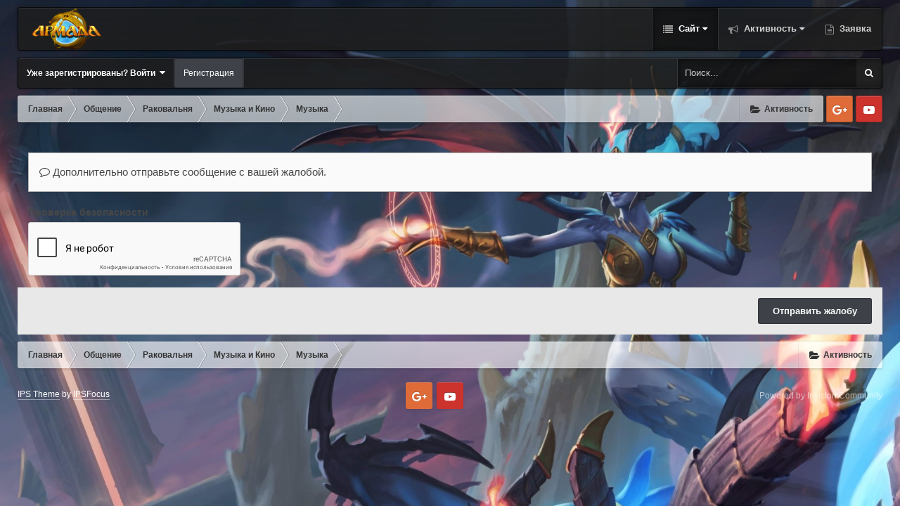

--- FILE ---
content_type: text/html;charset=UTF-8
request_url: https://aguild.su/index.php?app=forums&module=forums&controller=topic&id=347&do=reportComment&comment=511
body_size: 11115
content:
<!DOCTYPE html>
<html id='ipsfocus' lang="ru-RU" dir="ltr" class='focus-g2 focus-guest focus-guest-alert focus-wallpaper focus-post-bar focus-post-row'>
	<head>
		<title>Музыка - Музыка и Кино - Армада</title>
		<script>
  (function(i,s,o,g,r,a,m){i['GoogleAnalyticsObject']=r;i[r]=i[r]||function(){
  (i[r].q=i[r].q||[]).push(arguments)},i[r].l=1*new Date();a=s.createElement(o),
  m=s.getElementsByTagName(o)[0];a.async=1;a.src=g;m.parentNode.insertBefore(a,m)
  })(window,document,'script','//www.google-analytics.com/analytics.js','ga');

  ga('create', 'UA-46297687-2', 'auto');
  ga('send', 'pageview');

</script>
		<!--[if lt IE 9]>
			<link rel="stylesheet" type="text/css" href="https://aguild.su/uploads/css_built_14/5e61784858ad3c11f00b5706d12afe52_ie8.css.b8615e1dfc10f326e98c8d6215eef7e7.css">
		    <script src="//aguild.su/applications/core/interface/html5shiv/html5shiv.js"></script>
		<![endif]-->
		
<meta charset="utf-8">

	<meta name="viewport" content="width=device-width, initial-scale=1">



	<meta name="twitter:card" content="summary" />



	
		
			
				<meta name="robots" content="noindex">
			
		
	

	
		
			
				<meta property="og:site_name" content="Армада">
			
		
	

	
		
			
				<meta property="og:locale" content="ru_RU">
			
		
	

<meta name="theme-color" content="#1e1e1e">



		




	<link rel='stylesheet' href='https://aguild.su/uploads/css_built_14/341e4a57816af3ba440d891ca87450ff_framework.css.c05090d3b0da44650eeb494f8cc5a944.css?v=4e52a1ea3c' media='all'>

	<link rel='stylesheet' href='https://aguild.su/uploads/css_built_14/05e81b71abe4f22d6eb8d1a929494829_responsive.css.e1766c5a748b2e945fa887c49ac1765d.css?v=4e52a1ea3c' media='all'>

	<link rel='stylesheet' href='https://aguild.su/uploads/css_built_14/20446cf2d164adcc029377cb04d43d17_flags.css.146f0c434ac53d7ba55d2b0e957d11ea.css?v=4e52a1ea3c' media='all'>

	<link rel='stylesheet' href='https://aguild.su/uploads/css_built_14/90eb5adf50a8c640f633d47fd7eb1778_core.css.b79c12f4756ebd4cdb28b408c4c37062.css?v=4e52a1ea3c' media='all'>

	<link rel='stylesheet' href='https://aguild.su/uploads/css_built_14/5a0da001ccc2200dc5625c3f3934497d_core_responsive.css.23d3bbc8bedfdde73b5b29b4ae77209c.css?v=4e52a1ea3c' media='all'>

	<link rel='stylesheet' href='https://aguild.su/uploads/css_built_14/62e269ced0fdab7e30e026f1d30ae516_forums.css.37646ba9c9083e683e9263d721df3c09.css?v=4e52a1ea3c' media='all'>

	<link rel='stylesheet' href='https://aguild.su/uploads/css_built_14/76e62c573090645fb99a15a363d8620e_forums_responsive.css.0ea7b711f1db585380c53a1c2e5505a9.css?v=4e52a1ea3c' media='all'>




<link rel='stylesheet' href='https://aguild.su/uploads/css_built_14/258adbb6e4f3e83cd3b355f84e3fa002_custom.css.ef67f85119fc037e4c3c7ab5f0185cc8.css?v=4e52a1ea3c' media='all'>



		
<script>
var focushtml = document.getElementById('ipsfocus');
function addClass(el, className) { if (el.classList) el.classList.add(className); else if (!hasClass(el, className)) el.className += ' ' + className; }
function getCookie(name) { var v = document.cookie.match('(^|;) ?' + name + '=([^;]*)(;|$)'); return v ? v[2] : null; }
function setCookie(name, value, days) { var d = new Date; d.setTime(d.getTime() + 24*60*60*1000*days); document.cookie = name + "=" + value + ";path=/;expires=" + d.toGMTString(); }
function deleteCookie(name) { setCookie(name, '', -1); }



</script>
		

	<script type='text/javascript'>
		var ipsDebug = false;		
	
		var CKEDITOR_BASEPATH = '//aguild.su/applications/core/interface/ckeditor/ckeditor/';
	
		var ipsSettings = {
			
			
			cookie_path: "/",
			
			cookie_prefix: "ips4_",
			
			
			cookie_ssl: true,
			
			upload_imgURL: "",
			message_imgURL: "",
			notification_imgURL: "",
			baseURL: "//aguild.su/",
			jsURL: "//aguild.su/applications/core/interface/js/js.php",
			csrfKey: "93892d2d6c59f81005ca025c1588b69d",
			antiCache: "4e52a1ea3c",
			disableNotificationSounds: false,
			useCompiledFiles: true,
			links_external: true,
			memberID: 0,
			analyticsProvider: "ga",
			viewProfiles: true,
			mapProvider: 'none',
			mapApiKey: '',
			
		};
	</script>





<script type='text/javascript' src='https://aguild.su/uploads/javascript_global/root_library.js.4558c22c78dd8b6c33de50d0c2940c2c.js?v=4e52a1ea3c' data-ips></script>


<script type='text/javascript' src='https://aguild.su/uploads/javascript_global/root_js_lang_2.js.63afd0075db2e26a2a50cf9883caca36.js?v=4e52a1ea3c' data-ips></script>


<script type='text/javascript' src='https://aguild.su/uploads/javascript_global/root_framework.js.d771241a358bc1c568e1f36ae27962c2.js?v=4e52a1ea3c' data-ips></script>


<script type='text/javascript' src='https://aguild.su/uploads/javascript_core/global_global_core.js.fcafbf09c7452650ad2d77e87727fb01.js?v=4e52a1ea3c' data-ips></script>


<script type='text/javascript' src='https://aguild.su/uploads/javascript_global/root_front.js.4e2494fb7291d742c2572450417271e7.js?v=4e52a1ea3c' data-ips></script>


<script type='text/javascript' src='https://aguild.su/uploads/javascript_forums/front_front_topic.js.222229315c97558b5191881ae427899d.js?v=4e52a1ea3c' data-ips></script>


<script type='text/javascript' src='https://aguild.su/uploads/javascript_core/front_front_core.js.32de4e17c58f9c6623eeb62c0e252926.js?v=4e52a1ea3c' data-ips></script>


<script type='text/javascript' src='//aguild.su/applications/core/interface/ckeditor/ckeditor/ckeditor.js?v=4e52a1ea3c' data-ips></script>


<script type='text/javascript' src='//aguild.su/applications/core/interface/plupload/plupload.full.min.js?v=4e52a1ea3c' data-ips></script>


<script type='text/javascript' src='https://aguild.su/uploads/javascript_global/root_map.js.5202d9bf587c7836d41e3082d6aa9dc4.js?v=4e52a1ea3c' data-ips></script>



	<script type='text/javascript'>
		
			ips.setSetting( 'date_format', jQuery.parseJSON('"mm\/dd\/yy"') );
		
			ips.setSetting( 'date_first_day', jQuery.parseJSON('0') );
		
			ips.setSetting( 'remote_image_proxy', jQuery.parseJSON('0') );
		
			ips.setSetting( 'ipb_url_filter_option', jQuery.parseJSON('"none"') );
		
			ips.setSetting( 'url_filter_any_action', jQuery.parseJSON('"allow"') );
		
			ips.setSetting( 'bypass_profanity', jQuery.parseJSON('0') );
		
			ips.setSetting( 'emoji_style', jQuery.parseJSON('"native"') );
		
			ips.setSetting( 'emoji_shortcodes', jQuery.parseJSON('"1"') );
		
			ips.setSetting( 'emoji_ascii', jQuery.parseJSON('"1"') );
		
			ips.setSetting( 'emoji_cache', jQuery.parseJSON('"1"') );
		
		
	</script>



<script type='application/ld+json'>
{
    "@context": "http://www.schema.org",
    "@type": "WebSite",
    "name": "\u0410\u0440\u043c\u0430\u0434\u0430",
    "url": "https://aguild.su/",
    "potentialAction": {
        "type": "SearchAction",
        "query-input": "required name=query",
        "target": "https://aguild.su/index.php?app=core\u0026module=search\u0026controller=search\u0026q={query}"
    },
    "inLanguage": [
        {
            "@type": "Language",
            "name": "\u0420\u0443\u0441\u0441\u043a\u0438\u0439 (RU)",
            "alternateName": "ru-RU"
        }
    ]
}	
</script>

<script type='application/ld+json'>
{
    "@context": "http://www.schema.org",
    "@type": "Organization",
    "name": "\u0410\u0440\u043c\u0430\u0434\u0430",
    "url": "https://aguild.su/",
    "logo": "https://aguild.su/uploads/monthly_2018_04/site_logo_armada_135.png.7633a97b01c3ef881aaab6954d9e8599.png",
    "sameAs": [
        "https://www.youtube.com/c/AguildSuOfficial"
    ],
    "address": {
        "@type": "PostalAddress",
        "streetAddress": "",
        "addressLocality": null,
        "addressRegion": null,
        "postalCode": null,
        "addressCountry": null
    }
}	
</script>

<script type='application/ld+json'>
{
    "@context": "http://schema.org",
    "@type": "BreadcrumbList",
    "itemListElement": [
        {
            "@type": "ListItem",
            "position": 1,
            "item": {
                "@id": "https://aguild.su/index.php?app=forums\u0026module=forums\u0026controller=forums\u0026id=6",
                "name": "Общение"
            }
        },
        {
            "@type": "ListItem",
            "position": 2,
            "item": {
                "@id": "https://aguild.su/index.php?app=forums\u0026module=forums\u0026controller=forums\u0026id=11",
                "name": "Раковальня"
            }
        },
        {
            "@type": "ListItem",
            "position": 3,
            "item": {
                "@id": "https://aguild.su/index.php?app=forums\u0026module=forums\u0026controller=forums\u0026id=105",
                "name": "Музыка и Кино"
            }
        },
        {
            "@type": "ListItem",
            "position": 4,
            "item": {
                "@id": "https://aguild.su/index.php?app=forums\u0026module=forums\u0026controller=topic\u0026id=347",
                "name": "\u041c\u0443\u0437\u044b\u043a\u0430"
            }
        }
    ]
}	
</script>


		
		
		
<script type='text/javascript'>$(document).ready(function(){
  
function debounce(func, wait, immediate) { var timeout; return function() { var context = this, args = arguments; var later = function() { timeout = null; if (!immediate) func.apply(context, args); }; var callNow = immediate && !timeout; clearTimeout(timeout); timeout = setTimeout(later, wait); if (callNow) func.apply(context, args); }; };

/* Desktop = 30, Tablet = 20, Mobile = 10 */
var detectDevice = function(){ var grabPageWidth = $('body').css('min-width'); return parseFloat(grabPageWidth, 10); }
detectDevice();

// Relocate search bar
var relocateSearch = function(){ if (detectDevice() > 25){ $("#elSearch").prependTo(".ipsfocus-search"); } else { $("#elSearch").prependTo(".mobile-search"); } }
relocateSearch();

var resizeWindow = function(){ var wClasses = "wDesktop wTablet wMobile"; if(detectDevice() === 30){ $("html").removeClass(wClasses).addClass("wDesktop"); } else if(detectDevice() === 20){ $("html").removeClass(wClasses).addClass("wTablet"); } else { $("html").removeClass(wClasses).addClass("wMobile"); }}
resizeWindow();

// Bug fix: The resize event is triggered when tablets and mobiles are scrolled, breaking the search bar in Android and Chrome
var cachedDevice = detectDevice();

// Run width functions after 500ms pause
$(window).resize(debounce(function(){ var newDevice = detectDevice(); if(newDevice !== cachedDevice){
	resizeWindow();
	relocateSearch();
	cachedDevice = newDevice;
}}, 500));


/* Navigation */            
function ipsfocusNavigation() {
	
	var navwidth = 0;
	var morewidth = $('.ipsNavBar_primary .focus-nav-more').outerWidth(true);
	$('.ipsNavBar_primary > ul > li:not(.focus-nav-more)').each(function() {
		navwidth += $(this).outerWidth( true ) + 2;
	});
	var availablespace = $('.ipsNavBar_primary').outerWidth(true) - morewidth;
	if (availablespace > 0 && navwidth > availablespace) {
		var lastItem = $('.ipsNavBar_primary > ul > li:not(.focus-nav-more)').last();
		lastItem.attr('data-width', lastItem.outerWidth(true));
		lastItem.prependTo($('.ipsNavBar_primary .focus-nav-more > ul'));
		ipsfocusNavigation();
	} else {
		var firstMoreElement = $('.ipsNavBar_primary li.focus-nav-more li').first();
		if (navwidth + firstMoreElement.data('width') < availablespace) {
			firstMoreElement.insertBefore($('.ipsNavBar_primary .focus-nav-more'));
		}
	}
	
	if ($('.focus-nav-more li').length > 0) {
		$('.focus-nav-more').removeClass('focus-nav-hidden');
	} else {
		$('.focus-nav-more').addClass('focus-nav-hidden');
	}
	
}

$(window).on('load',function(){
	$(".ipsNavBar_primary").removeClass("focus-nav-loading");
  	ipsfocusNavigation();
});

$(window).on('resize',function(){
	ipsfocusNavigation();
});

// Make hover navigation work with touch devices
// http://osvaldas.info/drop-down-navigation-responsive-and-touch-friendly
;(function(e,t,n,r){e.fn.doubleTapToGo=function(r){if(!("ontouchstart"in t)&&!navigator.msMaxTouchPoints&&!navigator.userAgent.toLowerCase().match(/windows phone os 7/i))return false;this.each(function(){var t=false;e(this).on("click",function(n){var r=e(this);if(r[0]!=t[0]){n.preventDefault();t=r}});e(n).on("click touchstart MSPointerDown",function(n){var r=true,i=e(n.target).parents();for(var s=0;s<i.length;s++)if(i[s]==t[0])r=false;if(r)t=false})});return this}})(jQuery,window,document);

$('.ipsNavBar_primary > ul > li:has(ul)').doubleTapToGo();

// Hide post controls if empty
$(".cPost .ipsComment_controls li.ipsHide:only-child").closest('.ipsItemControls').addClass('iIC-no-buttons');
$(".cPost .ipsReact .ipsReact_blurb.ipsHide:only-child").closest('.ipsItemControls').addClass('iIC-no-react');


// Assign feature colour to icon if the transparent setting is enabled
$(".ipsItemStatus_large[style]").each(function(){
	var feature = $(this).attr('data-feature');
	$(this).css( "color", feature );
});


});</script>
		
		
		

		
		

	</head>
	<body class='ipsApp ipsApp_front ipsJS_none ipsClearfix' data-controller='core.front.core.app' data-message="" data-pageApp='forums' data-pageLocation='front' data-pageModule='forums' data-pageController='topic'>
		
		<a href='#elContent' class='ipsHide' title='Перейти к основному содержанию на этой странице' accesskey='m'>Перейти к содержанию</a>
		
		
<ul id='elMobileNav' class='ipsList_inline ipsResponsive_hideDesktop ipsResponsive_block' data-controller='core.front.core.mobileNav'>
	
		
			
			
				
				
			
				
				
			
				
					<li id='elMobileBreadcrumb'>
						<a href='https://aguild.su/index.php?app=forums&amp;module=forums&amp;controller=forums&amp;id=105'>
							<span>Музыка и Кино</span>
						</a>
					</li>
				
				
			
				
				
			
		
	
	
	
	<li >
		<a data-action="defaultStream" class='ipsType_light'  href='https://aguild.su/index.php?app=core&amp;module=discover&amp;controller=streams'><i class='icon-newspaper'></i></a>
	</li>

	
		<li class='ipsJS_show'>
			<a href='https://aguild.su/index.php?app=core&amp;module=search&amp;controller=search'><i class='fa fa-search'></i></a>
		</li>
	
	<li data-ipsDrawer data-ipsDrawer-drawerElem='#elMobileDrawer'>
		<a href='#'>
			
			
				
			
			
			
			<i class='fa fa-navicon'></i>
		</a>
	</li>
</ul>
		<div class='mobile-search'></div>
		
		<div class='background'></div>
		
		<div id='ipsLayout_header'>
			
			
			
			<div class='ipsLayout_container'>
				
				<header id='header'>
					<div class='flex flex-jB'>
						<div class='flex01 flex11-t'>


<a href='https://aguild.su/' class='logo' accesskey='1'><img src="https://aguild.su/uploads/monthly_2018_04/site_logo_armada_135.png.7633a97b01c3ef881aaab6954d9e8599.png" alt='Армада'></a>
</div>
						<div class='focus-nav focus-nav-right'>

	<nav>
		<div class='ipsNavBar_primary focus-nav-loading'>
			

	<div id="elSearchWrapper" class="ipsPos_right">
		<div id='elSearch' class='' data-controller='core.front.core.quickSearch'>
			<form accept-charset='utf-8' action='//aguild.su/index.php?app=core&amp;module=search&amp;controller=search&amp;do=quicksearch' method='post'>
				<input type='search' id='elSearchField' placeholder='Поиск...' name='q'>
				<button class='cSearchSubmit' type="submit"><i class="fa fa-search"></i></button>
				<div id="elSearchExpanded">
					<div class="ipsMenu_title">
						Искать в
					</div>
					<ul class="ipsSideMenu_list ipsSideMenu_withRadios ipsSideMenu_small ipsType_normal" data-ipsSideMenu data-ipsSideMenu-type="radio" data-ipsSideMenu-responsive="false" data-role="searchContexts">
						<li>
							<span class='ipsSideMenu_item ipsSideMenu_itemActive' data-ipsMenuValue='all'>
								<input type="radio" name="type" value="all" checked id="elQuickSearchRadio_type_all">
								<label for='elQuickSearchRadio_type_all' id='elQuickSearchRadio_type_all_label'>Везде</label>
							</span>
						</li>
						
						
							<li>
								<span class='ipsSideMenu_item' data-ipsMenuValue='forums_topic'>
									<input type="radio" name="type" value="forums_topic" id="elQuickSearchRadio_type_forums_topic">
									<label for='elQuickSearchRadio_type_forums_topic' id='elQuickSearchRadio_type_forums_topic_label'>Темы</label>
								</span>
							</li>
						
						
						<li data-role="showMoreSearchContexts">
							<span class='ipsSideMenu_item' data-action="showMoreSearchContexts" data-exclude="forums_topic">
								Ещё...
							</span>
						</li>
					</ul>
					<div class="ipsMenu_title">
						Поиск результатов, которые...
					</div>
					<ul class='ipsSideMenu_list ipsSideMenu_withRadios ipsSideMenu_small ipsType_normal' role="radiogroup" data-ipsSideMenu data-ipsSideMenu-type="radio" data-ipsSideMenu-responsive="false" data-filterType='andOr'>
						
							<li>
								<span class='ipsSideMenu_item ipsSideMenu_itemActive' data-ipsMenuValue='or'>
									<input type="radio" name="search_and_or" value="or" checked id="elRadio_andOr_or">
									<label for='elRadio_andOr_or' id='elField_andOr_label_or'>Содержит <em>любое</em> из моих слов поискового запроса</label>
								</span>
							</li>
						
							<li>
								<span class='ipsSideMenu_item ' data-ipsMenuValue='and'>
									<input type="radio" name="search_and_or" value="and"  id="elRadio_andOr_and">
									<label for='elRadio_andOr_and' id='elField_andOr_label_and'>Содержит <em>все</em> мои слова из поискового запроса</label>
								</span>
							</li>
						
					</ul>
					<div class="ipsMenu_title">
						Поиск результатов в...
					</div>
					<ul class='ipsSideMenu_list ipsSideMenu_withRadios ipsSideMenu_small ipsType_normal' role="radiogroup" data-ipsSideMenu data-ipsSideMenu-type="radio" data-ipsSideMenu-responsive="false" data-filterType='searchIn'>
						<li>
							<span class='ipsSideMenu_item ipsSideMenu_itemActive' data-ipsMenuValue='all'>
								<input type="radio" name="search_in" value="all" checked id="elRadio_searchIn_and">
								<label for='elRadio_searchIn_and' id='elField_searchIn_label_all'>Заголовки и содержание контента</label>
							</span>
						</li>
						<li>
							<span class='ipsSideMenu_item' data-ipsMenuValue='titles'>
								<input type="radio" name="search_in" value="titles" id="elRadio_searchIn_titles">
								<label for='elRadio_searchIn_titles' id='elField_searchIn_label_titles'>Только заголовки контента</label>
							</span>
						</li>
					</ul>
				</div>
			</form>
		</div>
	</div>

			<ul data-role="primaryNavBar">
				


	
		
		
			
		
		<li class='ipsNavBar_active' data-active id='elNavSecondary_1' data-role="navBarItem" data-navApp="core" data-navExt="CustomItem">
			
			
				<a href="https://aguild.su"  data-navItem-id="1" data-navDefault class='nav-arrow'>
					Сайт<i class='fa fa-caret-down'></i>
				</a>
			
			
				<ul class='ipsNavBar_secondary ' data-role='secondaryNavBar'>
					


	
		
		
			
		
		<li class='ipsNavBar_active' data-active id='elNavSecondary_8' data-role="navBarItem" data-navApp="forums" data-navExt="Forums">
			
			
				<a href="https://aguild.su/index.php?app=forums&amp;module=forums&amp;controller=index"  data-navItem-id="8" data-navDefault >
					Форумы
				</a>
			
			
		</li>
	
	

	
		
		
		<li  id='elNavSecondary_9' data-role="navBarItem" data-navApp="gallery" data-navExt="Gallery">
			
			
				<a href="https://aguild.su/index.php?app=gallery&amp;module=gallery&amp;controller=browse"  data-navItem-id="9"  >
					Галерея
				</a>
			
			
		</li>
	
	

	
		
		
		<li  id='elNavSecondary_10' data-role="navBarItem" data-navApp="calendar" data-navExt="Calendar">
			
			
				<a href="https://aguild.su/index.php?app=calendar&amp;module=calendar&amp;controller=view"  data-navItem-id="10"  >
					Календарь
				</a>
			
			
		</li>
	
	

	
	

	
		
		
		<li  id='elNavSecondary_12' data-role="navBarItem" data-navApp="core" data-navExt="StaffDirectory">
			
			
				<a href="https://aguild.su/index.php?app=core&amp;module=staffdirectory&amp;controller=directory"  data-navItem-id="12"  >
					Модераторы
				</a>
			
			
		</li>
	
	

	
		
		
		<li  id='elNavSecondary_13' data-role="navBarItem" data-navApp="core" data-navExt="OnlineUsers">
			
			
				<a href="https://aguild.su/index.php?app=core&amp;module=online&amp;controller=online"  data-navItem-id="13"  >
					Пользователи онлайн
				</a>
			
			
		</li>
	
	

	
		
		
		<li  id='elNavSecondary_14' data-role="navBarItem" data-navApp="core" data-navExt="Leaderboard">
			
			
				<a href="https://aguild.su/index.php?app=core&amp;module=discover&amp;controller=popular&amp;tab=leaderboard"  data-navItem-id="14"  >
					Лидеры
				</a>
			
			
		</li>
	
	

					<li class='ipsHide' id='elNavigationMore_1' data-role='navMore'>
						<a href='#' data-ipsMenu data-ipsMenu-appendTo='#elNavigationMore_1' id='elNavigationMore_1_dropdown'>Больше <i class='fa fa-caret-down'></i></a>
						<ul class='ipsHide ipsMenu ipsMenu_auto' id='elNavigationMore_1_dropdown_menu' data-role='moreDropdown'></ul>
					</li>
				</ul>
			
		</li>
	
	

	
		
		
		<li  id='elNavSecondary_2' data-role="navBarItem" data-navApp="core" data-navExt="CustomItem">
			
			
				<a href="https://aguild.su/index.php?app=core&amp;module=discover&amp;controller=streams"  data-navItem-id="2"  class='nav-arrow'>
					Активность<i class='fa fa-caret-down'></i>
				</a>
			
			
				<ul class='ipsNavBar_secondary ipsHide' data-role='secondaryNavBar'>
					


	
		
		
		<li  id='elNavSecondary_3' data-role="navBarItem" data-navApp="core" data-navExt="AllActivity">
			
			
				<a href="https://aguild.su/index.php?app=core&amp;module=discover&amp;controller=streams"  data-navItem-id="3"  >
					Активность
				</a>
			
			
		</li>
	
	

	
	

	
	

	
	

	
		
		
		<li  id='elNavSecondary_7' data-role="navBarItem" data-navApp="core" data-navExt="Search">
			
			
				<a href="https://aguild.su/index.php?app=core&amp;module=search&amp;controller=search"  data-navItem-id="7"  >
					Поиск
				</a>
			
			
		</li>
	
	

					<li class='ipsHide' id='elNavigationMore_2' data-role='navMore'>
						<a href='#' data-ipsMenu data-ipsMenu-appendTo='#elNavigationMore_2' id='elNavigationMore_2_dropdown'>Больше <i class='fa fa-caret-down'></i></a>
						<ul class='ipsHide ipsMenu ipsMenu_auto' id='elNavigationMore_2_dropdown_menu' data-role='moreDropdown'></ul>
					</li>
				</ul>
			
		</li>
	
	

	
		
		
		<li  id='elNavSecondary_18' data-role="navBarItem" data-navApp="form" data-navExt="Form">
			
			
				<a href="https://aguild.su/index.php?app=form&amp;module=forms&amp;controller=index&amp;do=viewform&amp;id=1"  data-navItem-id="18"  >
					Заявка
				</a>
			
			
		</li>
	
	

	
	

	
	

				<li class="focus-nav-more focus-nav-hidden">
                	<a href="#"> Больше <i class="fa fa-caret-down"></i></a>
                	<ul class='ipsNavBar_secondary'></ul>
                </li>
			</ul>
		</div>
	</nav>
</div>
					</div>
				</header>
				
			</div>
			
			
	
		</div>
		
		<div class='ipsLayout_container'>
			
			<div class='nav-bar hide-minimal'>
				<div class='flex flex-jB'>
					<div class='user-links'>

	<ul id='elUserNav' class='ipsList_inline cSignedOut'>
		
		<li id='elSignInLink'>
			<a href='https://aguild.su/index.php?app=core&amp;module=system&amp;controller=login' data-ipsMenu-closeOnClick="false" data-ipsMenu id='elUserSignIn'>
				Уже зарегистрированы? Войти &nbsp;<i class='fa fa-caret-down'></i>
			</a>
			
<div id='elUserSignIn_menu' class='ipsMenu ipsMenu_auto ipsHide'>
	<form accept-charset='utf-8' method='post' action='https://aguild.su/index.php?app=core&amp;module=system&amp;controller=login' data-controller="core.global.core.login">
		<input type="hidden" name="csrfKey" value="93892d2d6c59f81005ca025c1588b69d">
		<input type="hidden" name="ref" value="aHR0cHM6Ly9hZ3VpbGQuc3UvaW5kZXgucGhwP2FwcD1mb3J1bXMmbW9kdWxlPWZvcnVtcyZjb250cm9sbGVyPXRvcGljJmlkPTM0NyZkbz1yZXBvcnRDb21tZW50JmNvbW1lbnQ9NTEx">
		<div data-role="loginForm">
			
			
			
				
<div class="ipsPad ipsForm ipsForm_vertical">
	<h4 class="ipsType_sectionHead">Войти</h4>
	<br><br>
	<ul class='ipsList_reset'>
		<li class="ipsFieldRow ipsFieldRow_noLabel ipsFieldRow_fullWidth">
			
			
				<input type="text" placeholder="Отображаемое имя" name="auth">
			
		</li>
		<li class="ipsFieldRow ipsFieldRow_noLabel ipsFieldRow_fullWidth">
			<input type="password" placeholder="Пароль" name="password">
		</li>
		<li class="ipsFieldRow ipsFieldRow_checkbox ipsClearfix">
			<span class="ipsCustomInput">
				<input type="checkbox" name="remember_me" id="remember_me_checkbox" value="1" checked aria-checked="true">
				<span></span>
			</span>
			<div class="ipsFieldRow_content">
				<label class="ipsFieldRow_label" for="remember_me_checkbox">Запомнить</label>
				<span class="ipsFieldRow_desc">Не рекомендуется для компьютеров с общим доступом</span>
			</div>
		</li>
		
			<li class="ipsFieldRow ipsFieldRow_checkbox ipsClearfix">
				<span class="ipsCustomInput">
					<input type="checkbox" name="anonymous" id="anonymous_checkbox" value="1" aria-checked="false">
					<span></span>
				</span>
				<div class="ipsFieldRow_content">
					<label class="ipsFieldRow_label" for="anonymous_checkbox">Войти анонимно</label>
				</div>
			</li>
		
		<li class="ipsFieldRow ipsFieldRow_fullWidth">
			<br>
			<button type="submit" name="_processLogin" value="usernamepassword" class="ipsButton ipsButton_primary ipsButton_small" id="elSignIn_submit">Войти</button>
			
				<br>
				<p class="ipsType_right ipsType_small">
					
						<a href='https://aguild.su/index.php?app=core&amp;module=system&amp;controller=lostpass' data-ipsDialog data-ipsDialog-title='Забыли пароль?'>
					
					Забыли пароль?</a>
				</p>
			
		</li>
	</ul>
</div>
			
		</div>
	</form>
</div>
		</li>
		
			<li>
				
					<a href='https://aguild.su/index.php?app=core&amp;module=system&amp;controller=register' data-ipsDialog data-ipsDialog-size='narrow' data-ipsDialog-title='Регистрация' id='elRegisterButton' class='ipsButton ipsButton_normal ipsButton_primary'>Регистрация</a>
				
			</li>
		
		
	</ul>
</div>
					<div class='ipsfocus-search'></div>
				</div>
			</div>
					
			<main id='ipsLayout_body' class='ipsLayout_container'>
				<div class='content-wrap'>
					
					<div class='content-padding'>
					
						<div class='precontent-blocks'>
							
							<div class='ipsfocus-breadcrumb'>
								
<nav class='ipsBreadcrumb ipsBreadcrumb_top ipsFaded_withHover'>
	

	<ul class='ipsList_inline ipsPos_right'>
		
		<li >
			<a data-action="defaultStream" class='ipsType_light '  href='https://aguild.su/index.php?app=core&amp;module=discover&amp;controller=streams'><i class='icon-newspaper'></i> <span>Активность</span></a>
		</li>
		
	</ul>

	<ul data-role="breadcrumbList">
		<li>
			<a title="Главная" href='https://aguild.su/'>
				<span><i class='fa fa-home'></i> Главная <i class='fa fa-angle-right'></i></span>
			</a>
		</li>
		
		
			<li>
				
					<a href='https://aguild.su/index.php?app=forums&amp;module=forums&amp;controller=forums&amp;id=6'>
						<span>Общение <i class='fa fa-angle-right'></i></span>
					</a>
				
			</li>
		
			<li>
				
					<a href='https://aguild.su/index.php?app=forums&amp;module=forums&amp;controller=forums&amp;id=11'>
						<span>Раковальня <i class='fa fa-angle-right'></i></span>
					</a>
				
			</li>
		
			<li>
				
					<a href='https://aguild.su/index.php?app=forums&amp;module=forums&amp;controller=forums&amp;id=105'>
						<span>Музыка и Кино <i class='fa fa-angle-right'></i></span>
					</a>
				
			</li>
		
			<li>
				
					<a href='https://aguild.su/index.php?app=forums&amp;module=forums&amp;controller=topic&amp;id=347'>
						<span>Музыка </span>
					</a>
				
			</li>
		
	</ul>
</nav>
								
<ul class='ipsfocus_social iconButtons'>
	<!--<li><a href="#" class="ipsfocus_sFacebook" target="_blank">Facebook</a></li>-->
<!--<li><a href="#" class="ipsfocus_sTwitter" target="_blank">Twitter</a></li>-->
<li><a href="https://plus.google.com/100114276065203918770?prsrc=3" class="ipsfocus_sGoogle" target="_blank">Google</a></li>
<li><a href="https://www.youtube.com/c/AguildSuOfficial" class="ipsfocus_sYoutube" target="_blank">Youtube</a></li>
<!--<li><a href="#" class="ipsfocus_sTwitch" target="_blank">Twitch</a></li>-->
<!--<li><a href="#" class="ipsfocus_sSteam" target="_blank">Steam</a></li>-->
</ul>
							</div>
							
							
							
							
							




							


							
							
							
							
							
						</div>
						
						<div id='ipsLayout_contentArea'>
							<div id='ipsLayout_contentWrapper'>
								
								<div id='ipsLayout_mainArea'>
									<a id='elContent'></a>
									
									
									
									

	




									
<form accept-charset='utf-8' class="ipsForm ipsForm_vertical" action="https://aguild.su/index.php?app=forums&amp;module=forums&amp;controller=topic&amp;id=347&amp;do=reportComment&amp;comment=511" method="post" enctype="multipart/form-data"  data-ipsForm>
	<input type="hidden" name="_submitted" value="1">
	
		
			<input type="hidden" name="csrfKey" value="93892d2d6c59f81005ca025c1588b69d">
		
	
		
			<input type="hidden" name="captcha_field" value="1">
		
	
	
		<input type="hidden" name="MAX_FILE_SIZE" value="2097152">
		<input type="hidden" name="plupload" value="c7b063caa0f714032344f39d4e729736">
	
	
	
		<div class="ipsPad">
			
				<ul class='ipsList_reset'>
					
						
							
								
<li class='ipsFieldRow ipsClearfix ' id="_report_message">
	
		
			<label class='ipsFieldRow_label' for='report_message'>
				 
			</label>
		
		<div class='ipsFieldRow_content' >
			
			

		<div class='ipsComposeArea_editor' data-role="editor">
			
<div class='ipsType_normal ipsType_richText ipsType_break' data-ipsEditor data-ipsEditor-controller="https://aguild.su/index.php?app=core&amp;module=system&amp;controller=editor" data-ipsEditor-minimized data-ipsEditor-toolbars='{&quot;desktop&quot;:[{&quot;name&quot;:&quot;row1&quot;,&quot;items&quot;:[&quot;Bold&quot;,&quot;Italic&quot;,&quot;Underline&quot;,&quot;Strike&quot;,&quot;-&quot;,&quot;ipsLink&quot;,&quot;Ipsquote&quot;,&quot;ipsCode&quot;,&quot;ipsEmoticon&quot;,&quot;-&quot;,&quot;BulletedList&quot;,&quot;NumberedList&quot;,&quot;-&quot;,&quot;JustifyLeft&quot;,&quot;JustifyCenter&quot;,&quot;JustifyRight&quot;,&quot;-&quot;,&quot;TextColor&quot;,&quot;FontSize&quot;,&quot;-&quot;,&quot;ipsPreview&quot;]},&quot;\/&quot;],&quot;tablet&quot;:[{&quot;name&quot;:&quot;row1&quot;,&quot;items&quot;:[&quot;Bold&quot;,&quot;Italic&quot;,&quot;Underline&quot;,&quot;-&quot;,&quot;ipsLink&quot;,&quot;Ipsquote&quot;,&quot;ipsEmoticon&quot;,&quot;-&quot;,&quot;BulletedList&quot;,&quot;NumberedList&quot;,&quot;-&quot;,&quot;ipsPreview&quot;]},&quot;\/&quot;],&quot;phone&quot;:[{&quot;name&quot;:&quot;row1&quot;,&quot;items&quot;:[&quot;Bold&quot;,&quot;Italic&quot;,&quot;Underline&quot;,&quot;-&quot;,&quot;ipsEmoticon&quot;,&quot;-&quot;,&quot;ipsLink&quot;,&quot;-&quot;,&quot;ipsPreview&quot;]},&quot;\/&quot;]}' data-ipsEditor-extraPlugins='' data-ipsEditor-postKey="7f4be78dd683b8815e90f5c22d98ea42" data-ipsEditor-autoSaveKey="report-forums-forums-347-511"  data-ipsEditor-skin="moono" data-ipsEditor-name="report_message" data-ipsEditor-pasteBehaviour='rich' >
	<div data-role='editorComposer' class='ipsContained'>
		<noscript>
			<textarea name="report_message_noscript" rows="15"></textarea>
		</noscript>
		<div class="ipsHide norewrite" data-role="mainEditorArea">
			<textarea name="report_message" data-role='contentEditor' class="ipsHide" tabindex='1'></textarea>
		</div>
		
			<div class='ipsComposeArea_dummy ipsJS_show' tabindex='1'><i class='fa fa-comment-o'></i> Дополнительно отправьте сообщение с вашей жалобой.</div>
		
		<div class="ipsHide ipsComposeArea_editorPaste" data-role="pasteMessage">
			<p class='ipsType_reset ipsPad_half'>
				
					<a class="ipsPos_right ipsType_normal ipsCursor_pointer ipsComposeArea_editorPasteSwitch" data-action="keepPasteFormatting" title='Оставить форматирование' data-ipsTooltip>&times;</a>
					<i class="fa fa-info-circle"></i>&nbsp; Вставлено с форматированием. &nbsp;&nbsp;<a class='ipsCursor_pointer' data-action="removePasteFormatting">Вставить как обычный текст</a>
				
			</p>
		</div>
		<div class="ipsHide ipsComposeArea_editorPaste" data-role="emoticonMessage">
			<p class='ipsType_reset ipsPad_half'>
				<i class="fa fa-info-circle"></i>&nbsp; Разрешено использовать не более 75 смайлов.
			</p>
		</div>
		<div class="ipsHide ipsComposeArea_editorPaste" data-role="embedMessage">
			<p class='ipsType_reset ipsPad_half'>
				<a class="ipsPos_right ipsType_normal ipsCursor_pointer ipsComposeArea_editorPasteSwitch" data-action="keepEmbeddedMedia" title='Оставить контент встроенным' data-ipsTooltip>&times;</a>
				<i class="fa fa-info-circle"></i>&nbsp; Ваша ссылка была автоматически встроена. &nbsp;&nbsp;<a class='ipsCursor_pointer' data-action="removeEmbeddedMedia">Отображать как обычную ссылку</a>
			</p>
		</div>
		<div class="ipsHide ipsComposeArea_editorPaste" data-role="embedFailMessage">
			<p class='ipsType_reset ipsPad_half'>
			</p>
		</div>
		<div class="ipsHide ipsComposeArea_editorPaste" data-role="autoSaveRestoreMessage">
			<p class='ipsType_reset ipsPad_half'>
				<a class="ipsPos_right ipsType_normal ipsCursor_pointer ipsComposeArea_editorPasteSwitch" data-action="keepRestoredContents" title='Оставить восстановленный контент' data-ipsTooltip>&times;</a>
				<i class="fa fa-info-circle"></i>&nbsp; Ваш предыдущий контент был восстановлен. &nbsp;&nbsp;<a class='ipsCursor_pointer' data-action="clearEditorContents">Очистить редактор</a>
			</p>
		</div>
		<div class="ipsHide ipsComposeArea_editorPaste" data-role="imageMessage">
			<p class='ipsType_reset ipsPad_half'>
				<a class="ipsPos_right ipsType_normal ipsCursor_pointer ipsComposeArea_editorPasteSwitch" data-action="removeImageMessage">&times;</a>
				<i class="fa fa-info-circle"></i>&nbsp; Вы не можете вставлять изображения напрямую. Загружайте или вставляйте изображения по ссылке.
			</p>
		</div>
		
<div data-ipsEditor-toolList data-ipsEditor-toolListMinimized data-name="report_message" class="ipsAreaBackground_light ipsClearfix ipsHide">
	<div data-role='attachmentArea'>
		<div class="ipsComposeArea_dropZone ipsComposeArea_dropZoneSmall ipsClearfix">
			<i class='fa fa-paperclip'></i>
			<div class='ipsType_light ipsType_normal'>
				Загрузка...
			</div>
		</div>		
	</div>
</div>
	</div>
	<div data-role='editorPreview' class='ipsHide'>
		<div class='ipsAreaBackground_light ipsPad_half' data-role='previewToolbar'>
			<a href='#' class='ipsPos_right' data-action='closePreview' title='Вернуться к режиму редактирования' data-ipsTooltip>&times;</a>
			<ul class='ipsButton_split'>
				<li data-action='resizePreview' data-size='desktop'><a href='#' title='Просмотр на приблизительном размере настольного ПК' data-ipsTooltip class='ipsButton ipsButton_verySmall ipsButton_primary'>Компьютер</a></li>
				<li data-action='resizePreview' data-size='tablet'><a href='#' title='Просмотр на приблизительном размере планшета' data-ipsTooltip class='ipsButton ipsButton_verySmall ipsButton_light'>Планшет</a></li>
				<li data-action='resizePreview' data-size='phone'><a href='#' title='Просмотр на приблизительном размере смартфона' data-ipsTooltip class='ipsButton ipsButton_verySmall ipsButton_light'>Смартфон</a></li>
			</ul>
		</div>
		<div data-role='previewContainer' class='ipsAreaBackground ipsType_center'></div>
	</div>
</div>
		</div>

			
			
			
			
		</div>
	
</li>
							
						
							
								
<li class='ipsFieldRow ipsClearfix ' id="_captcha_field">
	
		
			<label class='ipsFieldRow_label' for='captcha_field'>
				Проверка безопасности 
			</label>
		
		<div class='ipsFieldRow_content' >
			
			
<div data-ipsCaptcha data-ipsCaptcha-service='recaptcha2' data-ipsCaptcha-key="6Lf4qP0SAAAAALnd6Jcoi-ll-KZWtoFoHax_wBz6" data-ipsCaptcha-lang="ru_RU" data-ipsCaptcha-theme="light">
	<noscript>
	  <div style="width: 302px; height: 352px;">
	    <div style="width: 302px; height: 352px; position: relative;">
	      <div style="width: 302px; height: 352px; position: absolute;">
	        <iframe src="https://www.google.com/recaptcha/api/fallback?k=6Lf4qP0SAAAAALnd6Jcoi-ll-KZWtoFoHax_wBz6" style="width: 302px; height:352px; border-style: none;">
	        </iframe>
	      </div>
	      <div style="width: 250px; height: 80px; position: absolute; border-style: none; bottom: 21px; left: 25px; margin: 0px; padding: 0px; right: 25px;">
	        <textarea id="g-recaptcha-response" name="g-recaptcha-response" class="g-recaptcha-response" style="width: 250px; height: 80px; border: 1px solid #c1c1c1; margin: 0px; padding: 0px; resize: none;" value="">
	        </textarea>
	      </div>
	    </div>
	  </div>
	</noscript>
</div>
			
			
			
			
		</div>
	
</li>
							
						
					
				</ul>
			
		</div>
	
	<ul class="ipsPad ipsToolList ipsToolList_horizontal ipsList_reset ipsClearfix ipsAreaBackground">
		
			<li>

	<button type="submit" class="ipsButton ipsButton_primary" tabindex="2" accesskey="s"  role="button">Отправить жалобу</button>
</li>
		
	</ul>
</form>
									


								</div>
								


							</div>
						</div>
						
					</div>
					
					
<nav class='ipsBreadcrumb ipsBreadcrumb_bottom ipsFaded_withHover'>
	
		


	

	<ul class='ipsList_inline ipsPos_right'>
		
		<li >
			<a data-action="defaultStream" class='ipsType_light '  href='https://aguild.su/index.php?app=core&amp;module=discover&amp;controller=streams'><i class='icon-newspaper'></i> <span>Активность</span></a>
		</li>
		
	</ul>

	<ul data-role="breadcrumbList">
		<li>
			<a title="Главная" href='https://aguild.su/'>
				<span><i class='fa fa-home'></i> Главная <i class='fa fa-angle-right'></i></span>
			</a>
		</li>
		
		
			<li>
				
					<a href='https://aguild.su/index.php?app=forums&amp;module=forums&amp;controller=forums&amp;id=6'>
						<span>Общение <i class='fa fa-angle-right'></i></span>
					</a>
				
			</li>
		
			<li>
				
					<a href='https://aguild.su/index.php?app=forums&amp;module=forums&amp;controller=forums&amp;id=11'>
						<span>Раковальня <i class='fa fa-angle-right'></i></span>
					</a>
				
			</li>
		
			<li>
				
					<a href='https://aguild.su/index.php?app=forums&amp;module=forums&amp;controller=forums&amp;id=105'>
						<span>Музыка и Кино <i class='fa fa-angle-right'></i></span>
					</a>
				
			</li>
		
			<li>
				
					<a href='https://aguild.su/index.php?app=forums&amp;module=forums&amp;controller=topic&amp;id=347'>
						<span>Музыка </span>
					</a>
				
			</li>
		
	</ul>
</nav>
					
				</div>
			</main>
			<footer id='ipsLayout_footer'>
				
				<div class='ipsLayout_container'>
					

<ul class="ipsList_inline ipsType_center ipsSpacer_top" id="elFooterLinks">
	<li class="ipsfocusCopyright">
<a href="//www.ipsfocus.com">IPS Theme</a> by <a href="//www.ipsfocus.com">IPSFocus</a>
</li>
	
	
	
	
	
	
</ul>


<ul class="ipsfocus_social iconButtons">
	<!--<li><a href="#" class="ipsfocus_sFacebook" target="_blank">Facebook</a></li>-->
<!--<li><a href="#" class="ipsfocus_sTwitter" target="_blank">Twitter</a></li>-->
<li><a href="https://plus.google.com/100114276065203918770?prsrc=3" class="ipsfocus_sGoogle" target="_blank">Google</a></li>
<li><a href="https://www.youtube.com/c/AguildSuOfficial" class="ipsfocus_sYoutube" target="_blank">Youtube</a></li>
<!--<li><a href="#" class="ipsfocus_sTwitch" target="_blank">Twitch</a></li>-->
<!--<li><a href="#" class="ipsfocus_sSteam" target="_blank">Steam</a></li>-->
</ul>




<p id='elCopyright'>
	<span id='elCopyright_userLine'></span>
	<a rel='nofollow' title='Invision Community' href='https://www.invisioncommunity.com/'>Powered by Invision Community</a><br><a href='//ipbmafia.ru' style='display:none'>Поддержка Invision Community в России</a>
</p>
				</div>
			</footer>
      </div>
		
<div id='elMobileDrawer' class='ipsDrawer ipsHide'>
	<a href='#' class='ipsDrawer_close' data-action='close'><span>&times;</span></a>
	<div class='ipsDrawer_menu'>
		<div class='ipsDrawer_content'>
			

			<div class='ipsSpacer_bottom ipsPad'>
				<ul class='ipsToolList ipsToolList_vertical'>
					
						<li>
							<a href='https://aguild.su/index.php?app=core&amp;module=system&amp;controller=login' class='ipsButton ipsButton_light ipsButton_small ipsButton_fullWidth'>Уже зарегистрированы? Войти</a>
						</li>
						
							<li>
								
									<a href='https://aguild.su/index.php?app=core&amp;module=system&amp;controller=register' data-ipsDialog data-ipsDialog-size='narrow' data-ipsDialog-title='Регистрация' id='elRegisterButton_mobile' class='ipsButton ipsButton_small ipsButton_fullWidth ipsButton_important'>Регистрация</a>
								
							</li>
						
					

					
				</ul>
			</div>

			<ul class='ipsDrawer_list'>
				

				
				
				
				
					
						
						
							<li class='ipsDrawer_itemParent'>
								<h4 class='ipsDrawer_title'><a href='#'>Сайт</a></h4>
								<ul class='ipsDrawer_list'>
									<li data-action="back"><a href='#'>Назад</a></li>
									
										<li><a href='https://aguild.su'>Сайт</a></li>
									
									
									
										


	
		
			<li>
				<a href='https://aguild.su/index.php?app=forums&amp;module=forums&amp;controller=index' >
					Форумы
				</a>
			</li>
		
	

	
		
			<li>
				<a href='https://aguild.su/index.php?app=gallery&amp;module=gallery&amp;controller=browse' >
					Галерея
				</a>
			</li>
		
	

	
		
			<li>
				<a href='https://aguild.su/index.php?app=calendar&amp;module=calendar&amp;controller=view' >
					Календарь
				</a>
			</li>
		
	

	

	
		
			<li>
				<a href='https://aguild.su/index.php?app=core&amp;module=staffdirectory&amp;controller=directory' >
					Модераторы
				</a>
			</li>
		
	

	
		
			<li>
				<a href='https://aguild.su/index.php?app=core&amp;module=online&amp;controller=online' >
					Пользователи онлайн
				</a>
			</li>
		
	

	
		
			<li>
				<a href='https://aguild.su/index.php?app=core&amp;module=discover&amp;controller=popular&amp;tab=leaderboard' >
					Лидеры
				</a>
			</li>
		
	

										
								</ul>
							</li>
						
					
				
					
						
						
							<li class='ipsDrawer_itemParent'>
								<h4 class='ipsDrawer_title'><a href='#'>Активность</a></h4>
								<ul class='ipsDrawer_list'>
									<li data-action="back"><a href='#'>Назад</a></li>
									
										<li><a href='https://aguild.su/index.php?app=core&amp;module=discover&amp;controller=streams'>Активность</a></li>
									
									
									
										


	
		
			<li>
				<a href='https://aguild.su/index.php?app=core&amp;module=discover&amp;controller=streams' >
					Активность
				</a>
			</li>
		
	

	

	

	

	
		
			<li>
				<a href='https://aguild.su/index.php?app=core&amp;module=search&amp;controller=search' >
					Поиск
				</a>
			</li>
		
	

										
								</ul>
							</li>
						
					
				
					
						
						
							<li><a href='https://aguild.su/index.php?app=form&amp;module=forms&amp;controller=index&amp;do=viewform&amp;id=1' >Заявка</a></li>
						
					
				
					
				
					
				
			</ul>
		</div>
	</div>
</div>
		
		
		
		
		
		
		
		
		
		
		
		<!--ipsQueryLog-->
		<!--ipsCachingLog-->
		
		
	</body>
</html>

--- FILE ---
content_type: text/html; charset=utf-8
request_url: https://www.google.com/recaptcha/api2/anchor?ar=1&k=6Lf4qP0SAAAAALnd6Jcoi-ll-KZWtoFoHax_wBz6&co=aHR0cHM6Ly9hZ3VpbGQuc3U6NDQz&hl=ru&v=TkacYOdEJbdB_JjX802TMer9&theme=light&size=normal&anchor-ms=20000&execute-ms=15000&cb=c64nqfhsdnea
body_size: 45753
content:
<!DOCTYPE HTML><html dir="ltr" lang="ru"><head><meta http-equiv="Content-Type" content="text/html; charset=UTF-8">
<meta http-equiv="X-UA-Compatible" content="IE=edge">
<title>reCAPTCHA</title>
<style type="text/css">
/* cyrillic-ext */
@font-face {
  font-family: 'Roboto';
  font-style: normal;
  font-weight: 400;
  src: url(//fonts.gstatic.com/s/roboto/v18/KFOmCnqEu92Fr1Mu72xKKTU1Kvnz.woff2) format('woff2');
  unicode-range: U+0460-052F, U+1C80-1C8A, U+20B4, U+2DE0-2DFF, U+A640-A69F, U+FE2E-FE2F;
}
/* cyrillic */
@font-face {
  font-family: 'Roboto';
  font-style: normal;
  font-weight: 400;
  src: url(//fonts.gstatic.com/s/roboto/v18/KFOmCnqEu92Fr1Mu5mxKKTU1Kvnz.woff2) format('woff2');
  unicode-range: U+0301, U+0400-045F, U+0490-0491, U+04B0-04B1, U+2116;
}
/* greek-ext */
@font-face {
  font-family: 'Roboto';
  font-style: normal;
  font-weight: 400;
  src: url(//fonts.gstatic.com/s/roboto/v18/KFOmCnqEu92Fr1Mu7mxKKTU1Kvnz.woff2) format('woff2');
  unicode-range: U+1F00-1FFF;
}
/* greek */
@font-face {
  font-family: 'Roboto';
  font-style: normal;
  font-weight: 400;
  src: url(//fonts.gstatic.com/s/roboto/v18/KFOmCnqEu92Fr1Mu4WxKKTU1Kvnz.woff2) format('woff2');
  unicode-range: U+0370-0377, U+037A-037F, U+0384-038A, U+038C, U+038E-03A1, U+03A3-03FF;
}
/* vietnamese */
@font-face {
  font-family: 'Roboto';
  font-style: normal;
  font-weight: 400;
  src: url(//fonts.gstatic.com/s/roboto/v18/KFOmCnqEu92Fr1Mu7WxKKTU1Kvnz.woff2) format('woff2');
  unicode-range: U+0102-0103, U+0110-0111, U+0128-0129, U+0168-0169, U+01A0-01A1, U+01AF-01B0, U+0300-0301, U+0303-0304, U+0308-0309, U+0323, U+0329, U+1EA0-1EF9, U+20AB;
}
/* latin-ext */
@font-face {
  font-family: 'Roboto';
  font-style: normal;
  font-weight: 400;
  src: url(//fonts.gstatic.com/s/roboto/v18/KFOmCnqEu92Fr1Mu7GxKKTU1Kvnz.woff2) format('woff2');
  unicode-range: U+0100-02BA, U+02BD-02C5, U+02C7-02CC, U+02CE-02D7, U+02DD-02FF, U+0304, U+0308, U+0329, U+1D00-1DBF, U+1E00-1E9F, U+1EF2-1EFF, U+2020, U+20A0-20AB, U+20AD-20C0, U+2113, U+2C60-2C7F, U+A720-A7FF;
}
/* latin */
@font-face {
  font-family: 'Roboto';
  font-style: normal;
  font-weight: 400;
  src: url(//fonts.gstatic.com/s/roboto/v18/KFOmCnqEu92Fr1Mu4mxKKTU1Kg.woff2) format('woff2');
  unicode-range: U+0000-00FF, U+0131, U+0152-0153, U+02BB-02BC, U+02C6, U+02DA, U+02DC, U+0304, U+0308, U+0329, U+2000-206F, U+20AC, U+2122, U+2191, U+2193, U+2212, U+2215, U+FEFF, U+FFFD;
}
/* cyrillic-ext */
@font-face {
  font-family: 'Roboto';
  font-style: normal;
  font-weight: 500;
  src: url(//fonts.gstatic.com/s/roboto/v18/KFOlCnqEu92Fr1MmEU9fCRc4AMP6lbBP.woff2) format('woff2');
  unicode-range: U+0460-052F, U+1C80-1C8A, U+20B4, U+2DE0-2DFF, U+A640-A69F, U+FE2E-FE2F;
}
/* cyrillic */
@font-face {
  font-family: 'Roboto';
  font-style: normal;
  font-weight: 500;
  src: url(//fonts.gstatic.com/s/roboto/v18/KFOlCnqEu92Fr1MmEU9fABc4AMP6lbBP.woff2) format('woff2');
  unicode-range: U+0301, U+0400-045F, U+0490-0491, U+04B0-04B1, U+2116;
}
/* greek-ext */
@font-face {
  font-family: 'Roboto';
  font-style: normal;
  font-weight: 500;
  src: url(//fonts.gstatic.com/s/roboto/v18/KFOlCnqEu92Fr1MmEU9fCBc4AMP6lbBP.woff2) format('woff2');
  unicode-range: U+1F00-1FFF;
}
/* greek */
@font-face {
  font-family: 'Roboto';
  font-style: normal;
  font-weight: 500;
  src: url(//fonts.gstatic.com/s/roboto/v18/KFOlCnqEu92Fr1MmEU9fBxc4AMP6lbBP.woff2) format('woff2');
  unicode-range: U+0370-0377, U+037A-037F, U+0384-038A, U+038C, U+038E-03A1, U+03A3-03FF;
}
/* vietnamese */
@font-face {
  font-family: 'Roboto';
  font-style: normal;
  font-weight: 500;
  src: url(//fonts.gstatic.com/s/roboto/v18/KFOlCnqEu92Fr1MmEU9fCxc4AMP6lbBP.woff2) format('woff2');
  unicode-range: U+0102-0103, U+0110-0111, U+0128-0129, U+0168-0169, U+01A0-01A1, U+01AF-01B0, U+0300-0301, U+0303-0304, U+0308-0309, U+0323, U+0329, U+1EA0-1EF9, U+20AB;
}
/* latin-ext */
@font-face {
  font-family: 'Roboto';
  font-style: normal;
  font-weight: 500;
  src: url(//fonts.gstatic.com/s/roboto/v18/KFOlCnqEu92Fr1MmEU9fChc4AMP6lbBP.woff2) format('woff2');
  unicode-range: U+0100-02BA, U+02BD-02C5, U+02C7-02CC, U+02CE-02D7, U+02DD-02FF, U+0304, U+0308, U+0329, U+1D00-1DBF, U+1E00-1E9F, U+1EF2-1EFF, U+2020, U+20A0-20AB, U+20AD-20C0, U+2113, U+2C60-2C7F, U+A720-A7FF;
}
/* latin */
@font-face {
  font-family: 'Roboto';
  font-style: normal;
  font-weight: 500;
  src: url(//fonts.gstatic.com/s/roboto/v18/KFOlCnqEu92Fr1MmEU9fBBc4AMP6lQ.woff2) format('woff2');
  unicode-range: U+0000-00FF, U+0131, U+0152-0153, U+02BB-02BC, U+02C6, U+02DA, U+02DC, U+0304, U+0308, U+0329, U+2000-206F, U+20AC, U+2122, U+2191, U+2193, U+2212, U+2215, U+FEFF, U+FFFD;
}
/* cyrillic-ext */
@font-face {
  font-family: 'Roboto';
  font-style: normal;
  font-weight: 900;
  src: url(//fonts.gstatic.com/s/roboto/v18/KFOlCnqEu92Fr1MmYUtfCRc4AMP6lbBP.woff2) format('woff2');
  unicode-range: U+0460-052F, U+1C80-1C8A, U+20B4, U+2DE0-2DFF, U+A640-A69F, U+FE2E-FE2F;
}
/* cyrillic */
@font-face {
  font-family: 'Roboto';
  font-style: normal;
  font-weight: 900;
  src: url(//fonts.gstatic.com/s/roboto/v18/KFOlCnqEu92Fr1MmYUtfABc4AMP6lbBP.woff2) format('woff2');
  unicode-range: U+0301, U+0400-045F, U+0490-0491, U+04B0-04B1, U+2116;
}
/* greek-ext */
@font-face {
  font-family: 'Roboto';
  font-style: normal;
  font-weight: 900;
  src: url(//fonts.gstatic.com/s/roboto/v18/KFOlCnqEu92Fr1MmYUtfCBc4AMP6lbBP.woff2) format('woff2');
  unicode-range: U+1F00-1FFF;
}
/* greek */
@font-face {
  font-family: 'Roboto';
  font-style: normal;
  font-weight: 900;
  src: url(//fonts.gstatic.com/s/roboto/v18/KFOlCnqEu92Fr1MmYUtfBxc4AMP6lbBP.woff2) format('woff2');
  unicode-range: U+0370-0377, U+037A-037F, U+0384-038A, U+038C, U+038E-03A1, U+03A3-03FF;
}
/* vietnamese */
@font-face {
  font-family: 'Roboto';
  font-style: normal;
  font-weight: 900;
  src: url(//fonts.gstatic.com/s/roboto/v18/KFOlCnqEu92Fr1MmYUtfCxc4AMP6lbBP.woff2) format('woff2');
  unicode-range: U+0102-0103, U+0110-0111, U+0128-0129, U+0168-0169, U+01A0-01A1, U+01AF-01B0, U+0300-0301, U+0303-0304, U+0308-0309, U+0323, U+0329, U+1EA0-1EF9, U+20AB;
}
/* latin-ext */
@font-face {
  font-family: 'Roboto';
  font-style: normal;
  font-weight: 900;
  src: url(//fonts.gstatic.com/s/roboto/v18/KFOlCnqEu92Fr1MmYUtfChc4AMP6lbBP.woff2) format('woff2');
  unicode-range: U+0100-02BA, U+02BD-02C5, U+02C7-02CC, U+02CE-02D7, U+02DD-02FF, U+0304, U+0308, U+0329, U+1D00-1DBF, U+1E00-1E9F, U+1EF2-1EFF, U+2020, U+20A0-20AB, U+20AD-20C0, U+2113, U+2C60-2C7F, U+A720-A7FF;
}
/* latin */
@font-face {
  font-family: 'Roboto';
  font-style: normal;
  font-weight: 900;
  src: url(//fonts.gstatic.com/s/roboto/v18/KFOlCnqEu92Fr1MmYUtfBBc4AMP6lQ.woff2) format('woff2');
  unicode-range: U+0000-00FF, U+0131, U+0152-0153, U+02BB-02BC, U+02C6, U+02DA, U+02DC, U+0304, U+0308, U+0329, U+2000-206F, U+20AC, U+2122, U+2191, U+2193, U+2212, U+2215, U+FEFF, U+FFFD;
}

</style>
<link rel="stylesheet" type="text/css" href="https://www.gstatic.com/recaptcha/releases/TkacYOdEJbdB_JjX802TMer9/styles__ltr.css">
<script nonce="eeiTDzVFaL5GE3DHmhbPEQ" type="text/javascript">window['__recaptcha_api'] = 'https://www.google.com/recaptcha/api2/';</script>
<script type="text/javascript" src="https://www.gstatic.com/recaptcha/releases/TkacYOdEJbdB_JjX802TMer9/recaptcha__ru.js" nonce="eeiTDzVFaL5GE3DHmhbPEQ">
      
    </script></head>
<body><div id="rc-anchor-alert" class="rc-anchor-alert"></div>
<input type="hidden" id="recaptcha-token" value="[base64]">
<script type="text/javascript" nonce="eeiTDzVFaL5GE3DHmhbPEQ">
      recaptcha.anchor.Main.init("[\x22ainput\x22,[\x22bgdata\x22,\x22\x22,\[base64]/[base64]/[base64]/[base64]/[base64]/[base64]/YVtXKytdPVU6KFU8MjA0OD9hW1crK109VT4+NnwxOTI6KChVJjY0NTEyKT09NTUyOTYmJmIrMTxSLmxlbmd0aCYmKFIuY2hhckNvZGVBdChiKzEpJjY0NTEyKT09NTYzMjA/[base64]/[base64]/Ui5EW1ddLmNvbmNhdChiKTpSLkRbV109U3UoYixSKTtlbHNle2lmKFIuRmUmJlchPTIxMilyZXR1cm47Vz09NjZ8fFc9PTI0Nnx8Vz09MzQ5fHxXPT0zNzJ8fFc9PTQ0MHx8Vz09MTE5fHxXPT0yMjZ8fFc9PTUxMXx8Vz09MzkzfHxXPT0yNTE/[base64]/[base64]/[base64]/[base64]/[base64]\x22,\[base64]\x22,\x22woXDm8Kjw6wLN2ldc1PCkMKCw78QZ8O2IVPDtsKrY2jCscO5w7BMVsKJF8KsY8KOBsK7wrRPwqjCgB4Lwq57w6vDkTFuwrzCvl8dwrrDokZ6FsOfwpV6w6HDnm7Ctl8fwoPCs8O/[base64]/[base64]/[base64]/DoQEFw7jCvgsqZ2FLwoR8OcOWPcKTw4PDjUXCqULDpcK2fMKXNSF6ZUU5w5nDj8Kww4DChH9qawTDsSh4JMOrXzdOVULDoVPDjw0iwooewqYHXsKfwoB7w4U6wrtKZ8OHfGk/AFXDu2vCmgMFb3ESdSTDicKMw4w7w5TDgcOlw65zw63Cp8KPGhxQwprCljLCtnw1ecO8R8KJwqfCmsKVwrbCnsOVa37DvsOiWXXDrhdNZnVdwpFZwqEWw4rCvcKDwoXCscK/wrsdeRDDsl0Hw5PCg8KVTBN2w6xKw7t4w5bCsMKlw4DCq8K0UnB/woQHwpN0eSDCjMKJw5MGwqVLwpplRTLDisKwITcgNBDCnsKhPsOew7/DkMOReMKTw40nJMKjwrhMwozCh8KoekhtwoYrw7lWwrEOw5XCosKoWcKdw5djTTjCjFszw7g9SzEvwp8DwqLDosONwqnDj8Knw78twpl6JFDDkMK6wr/DgDPCscOVVMKgw53ChcK3VcKfP8OrUgTDpcOvW3LDssKhPsOwREfCr8ORR8OMw6ZlQ8KawqPCsXZ7wpsRSA4xwq3DhEjDlcOpwp3DosKPLVt7w4bDusOtwq/CjkPDqwdqwr1uY8ONbMOIwrHCsMKFwqDCgFjCucOlLMKIJsKQwrjDv2VfdBx0RMKqY8KHGcOywrjCjcOVwosqw7hgw4vCuQECwr/ChUXDlyfCjUDCo2IIw73DjsKVPMKjwoFjQ0Q+wofCqsOqKRfCu05MwpAQw5Bsb8K6ekwOTsK6KFLDmxp/[base64]/DrmYKGn4mRT/CnWLDpj4kwo4kHXDCkAHDv011NMOGw7/[base64]/CvwkaN8Oaw7obw4RXw7fDpDbDpxsHGMOZw7sMw4UUw4sKQMODUh7DmMKYw4Y/W8KyIMKuDl7CscK0KgM4w4YEw5HDqcKyRwTCq8Ole8OuTsK5a8OQRMKfbsORwpjDiQVfwo13ecOracKew6FYwoxzfcO4XcKZeMO/C8KTw6EjE3TCikLCtcONwpHDs8OnTcKXw6DCu8Kzw5skC8KZdMK8w6Ykwrgsw7wcwpAjwr3CqMOPw47DiFpyWsK5OsKvw4VXwr3CpsK8w4szcQtkw4rDmGhyUgTCo2kuTMKIw69kwr7Dmg1XwrvCvzPDl8KNw4nDqcORw4DDo8KFwpJFH8KuGwXDtcO/G8OtJsKJwpodwpPDu3AswoDDt1lIw6DDoXVEXgDCiEjCtMKXw7zDqsOow6tDMSxcw4HDusKzaMK7w6hZwqfCnMOGw5XDkMO0GsOWw6PCmkcEw4soeAkzw4IGXMKQcRJdw60qwqLCtG4Ow7vCm8KoQxY6HSPDuyzCm8O9wo3CjsKhwpJPGVRiwq/DuDnCp8KqX2lawqzCnMK5w58zKEY4wrvDhH7CpcK6wohrYsK6WMOEwpTDtHLCtsOvwrhCwokTKsOcw6VPbcK5w5nCu8K7wrbCuG7Ci8KAw4Bkwo9Iw5F/X8Kew6B4wonDiRp4JxjDjsOBw5g6UxYew5/DkB3Cm8KlwoQhw7/DqmvDmQBsF3rDmlXDtVspNFjDryzCksK/wonCgsKWw5MzScOiHcOHw6vDkGLCv1TCgVfDojfDuHXCl8Ogw6Qnwq5lw6tWThrCgsKGwrvDg8K7wqHCnFzDmsKlw5VmFwtlwrQJw4ZESSXDiMO6w7wpwq1aGhXCr8KLbcK4dHIKwrVzHV7Cg8KPwqfDi8OAWFvCpBvCqsOUXsKaLcKFwpfCmcODR3p/w7vCgMKwC8ONJjnCvCfCgcOQwr88AzPCnQzCqMO+wpvDh2QlM8OUw48Bwroyw4wIOQJVHU0Tw7vCrzEyIcKzwqhNwr1uwpjCqMKkw6TCu1EcwpINwoEiQlVpwoV7wpxcwozDpxUNw5XCpcOmw6dUZsOMU8OOwqwJw5/CqjjDtcOuw5DDj8KPwpYzTcOKw6YvcMO7w6zDuMKgwoBfQsKdwqhtwo3DrTfCuMKxwpZMEcKuJSVGwqfDkMO9CcKXfQRJVsODwo9NWcKtJ8OXw4cROToUSMOTJ8K/[base64]/LVhywoPCvMKawoTDtDNEfkLClBJyN8KEbTfCkljDs13CrcK8YsKZw47CjcOIRMOme0LCkcOpwrt4w4sZZ8OnwqfCvDXCq8KUVyVTw4oxwo/[base64]/[base64]/CowhWGcOSw5HDq1/DtsOlew4Ywo3DrzgvPMK8YEvCvsKxw6MTwpNtwrXDnAdqw7LDnMK0w4rDgmsxw4zDnsO+W1ZowoTDo8KNfsOBw5NPcVdpwoMrwr7DlH0GwqLCrBZyUBfDnivCoAXDj8KUBcOzwroHXSTDjz/[base64]/Dr3PDlcKbwo82VDwPa1ouwpJWw7ANw4RtwqV2HW8WP0DCiyMdwoN/[base64]/DtcOrNG0FwoTCjsOxZMKiCEDDihDCtsKSbsK3BMOTYcOtwpZWw63DtBJ7w7IgC8OJw4TClcKvbUxnwpPCnMOPYsOLaFM5woZPKsOAwpdQE8KTKsOgwpwOw7/[base64]/ChD08AycvPsKTw4zDghHCiMKjdD5bwqIjwpjDpFIAQMOaIRnDujQ+w4jCvkwSbMOow5zDmw4ddATCvsK5TxErWx7CskYMwrhzw7wrYUdow648LsOkSMK8NQgBC0d7w53DuMO6QW/Djh4ocXLCrXdqa8KiK8K5wpRKQFttw6s1w4/[base64]/DtcK7O0MAw6ZAwq9vwq7DlE15JsKOcVAdQXfDt8KUw7TDnG9Lw5UOKUEuLidvwp98ETJ8w5hdw7RQWydCw7HDtsO5w7HCoMK3w5NxCsOEwrjCgcK/[base64]/Cv0bCrA0XK8KDfAJyw7bCo2rCocKzMMO+J8OfIcKRw53CpMK7w7hdMTZcw7zDrsOyw4vDr8Klw7YAfsKUSsOhw5olwrDDg0fDosKuw7vCsHbDln9BAjLDscKsw7AMw7XDgEbCqcOcd8KPDsKJw4zDtMKnw7wjwpLDuBrCnMKtw7LCpDbCnMO6BsO/D8OEQD3ChsKuSsK6H3x2w7Udw57DoFjCjsODw6ZLw6EAV1cpw7rDvMOKwrzDoMKswpLDgMKgw401wp0XOMKOTsKVw7TCs8KkwqbDucKLwpAWw7XDgjRjSm4wbsORw7oywpPChHPDuR/Dk8Ocwp7DiSLCqsOcwoBgw4rDhzDDtT0VwqBzNcKNSsK2fWPDgcKmwrYyJMORUBEQUcKawpMww6jCll/DtsOHw7g7DHp8w5h8ZXJSw753OMOjZkPDgsKvZULCr8KICcKfHx3CtC3CgMOXw57CtcKwIyFvw45xwplFEFlQEcOeDMKXwqnCtMKnb0XDgcKQwrkfwppqw4NbwpzDqsKaRsKIw5TDmU7DgmjCt8K+DsKIBhsQw4XDksK5wq/Cqxt7w5zCvsOzw4QbCcKrPcOaJ8OFUR5NccOpw67Co3soaMOqb1UZAwbDiUrDncKROk0xw73DvHJWwoZGAXDDtgRVw4rDukTCogsORmQRw6vDvRAnWMOawroiwqzDixsNw5jCgytQZMOKXMKSKsORCcOTcXbDrSpaw6/CshLDuQZybsK6w5MYwrLDo8OnWcOIDVHDscOtMcOfUMK7w7DDr8KgLAxTbMOyw5HCkyPCjnAiwo0ubMKWwp3CtcOIMy4GM8O5wr3DqX84AMKyw4LCgWTDssOCw750f3drw6HDlG3CnMOnw6IqwqjDusKjwr/Dom1wWXLCvMK/JsOZwpjCgcKHwosdw4rCjcKeCnHDksKDJAHClcK1TSvChy/CqMO0Xh7CuRfDg8Kuw7MmJsOpecOZc8KFAwfDtMOTScOjKsO0R8K5w67DgMKvVjNfw5rCi8KVK1DDtcOOQMKYC8ONwppcwolad8OVw63DqMOLY8O2QS7CoUDDvMOHw6gGwqd+w4Zzw6fClALDtUzCmxvDsyjDs8OSUMO3woLCq8Otw7/DhcOfw6zDmFclNMOgSEzDtkQZw4vCtUV5w4F7G3TCmRLDmFrCm8OaZ8OgBsODQsOYXR9DLFgZwpV7GMK8w4/[base64]/Cv0/CgwMzw7J/wprDl8O3NGBuw4FYQsOswpTDksKww57DiMOxw5vDj8KxLsOCwrsqwr/CrkvCgcKnQsOSG8OHTQDDlWlVw7UeWsKGwqzComFZwr5cYMOjDhbDlcOAw6xtwp/CqUAFwrXCunxyw6bDjyEXwq0gw6EkCGjCkMO+DsOvw4wIwo/CqsKiwr7CqC/[base64]/[base64]/CiBrCu8OYTj/DnCLDsW/DmMOYw5fCiWkdUSk6L3FYUMKqPsK2w7/[base64]/CmMOdKsKuP8O9woXDmg00AhnDoGg2woZZwqHDqsOObsO5FMOXH8OUw6/[base64]/[base64]/Dq8KnwpjDncOAXMOkEMKZwoLDvcOICzRRwqw4w6BqeXltw5fCniDCpClEW8Ovw6BzYV8UwqjDo8KXIlzCrnM3fztfc8KyZ8KswpTDiMOxw4pDIsOkwpHDpsKUwpkJL0oPRsOrw4tyacK/CwvCsXjDrV0OaMO5w5jCnk8YazhcwqbDh1wFwrHDnXweaHkhdsOVQjMBw6rCtj/[base64]/I1nDu37CiMKreRBGwo54ccOGVMKCwowfQMK5wooIw7skBksYw7E8w7caZcOBM03Dry/DiAlcw6PDrsOAwprDn8K/w4/Ds1rCs3TDhcOePcK5wpTDhcKUN8KVw4TCryRDw7AZHcKHw7wOwpFJw5fCj8KDFsO3wqVMwpJYdivDpcKqw4XDiD8owqjDtcKDSsOYwqQ1wqPDsFLDr8O3w5rDvcK4chrDqB3Ci8O/w54+wrbDpcKYwpFAwpsUNGTDqm3CnFfDu8O0JcKvwrgPEgnDtMOpwrdRBjvClMKPw4PDvC/Cm8Ofw7LDnMOEa0ZkUMKyKzTCrMOiw5I9MMKrw7xgwp87wqnCn8OtHzjCtsKyQAo3XMOlw4REYRdFGl/DklDDnWxWwoZfwpBOCAYwMcOwwrZYFhDCgRPCt20cw5dwfDzCi8OOH0/DpsKYTVrCv8O3wrxTEFB/[base64]/TsOtwr7Dg8O+FD8TwoodwpnCqjjDgjRawrtGHcO2ajEiw4bDvmXDihZEVk7Cpj8xfsKXNMOiwrzDlXsSwqR/[base64]/wofCvVfDn8OhwqdXWm4KwoZlw7/CojBiw6LDm14qfyDDt8KWLTtjw7lawrwdw7/CjxBNwo/DkcK7BQsYGBVGw5AqwqzDlS4bSMOwWgAow6DCs8OQbcOaFn/Co8O3BsKOw53DhsOhFS98e1Izw4jDuE4LwqjCrsKowq/[base64]/Ci3nCvcOCHcOgw5HDosOacWMOKXkJVAnDs1XCv3nDlRsDw7NHw45+wptdTQoVAMKucDZRw4ZgGAjCpcKxI0XCjMOTEcKYN8ORwp7Cs8OnwpYHw6lLwq0aLMOxbsKVw5PDtcKRwp4+AsOnw5gKwrXCisOAF8O1wp1mw7EMRlFDBn8nwp/[base64]/DhS1/[base64]/DgcOfw7dSdjbDqcOMwrHDvlzDi8K2IMKww7jDjhvCjUfDksOMw7TDlCRrW8OieyPChQfDrsKow4nCvRQaRkTCkGfDl8OmCcOrw4fDvSrChyrCkgJ2wpTCtsOvT2jCr2BmSSvDlsOUYMKlEmzDnjTDlcKiXcK/RcO/w47DiQYKw5DDsMOqInYhwoPDtEjDozYMw7ZGw7HDoitdYF/ChDnDgTFrMWzCiBzDjFTCrSzDtVY4HSIYDR/Ci1w2SmJlw45id8KaeFs3HFvDqwc7wrZaXMO9bMO9XnF/ZsOAwobDsFFvd8OId8OUc8KSw544w6Jmw5vCgmMnwqBlworDnz7CosOCAC/CgCsmw7DCrcO0w51Dw4Vbw6hVHsK9wqYbw6bDlTzDo1IhQUF3wq3DkMKdZsOzR8OnRsOKw53CrnLCtWvCqMKCVE4kVH/[base64]/DqX3CqXNYemcnw5N3wpDCshE5wpnCpsKrw4fDicKgw6Q/wrg7R8OUwpB+dHwRwqghMcOTwrc/w4w0PyUrwpIHfDjCsMOOER1+wqXDli3DusKTwq/Cp8OrwrDDgcKQAMKJRMKywoEmKBF0Lj/[base64]/w7LCn1zDshbCnsK5KS8sVcKfQsK8wqnDgMKhZcOxMBBOAQM0wpfCqyjCocK5wqvCu8OTfMKJLDLCtzd6wrrCu8Onwo/[base64]/[base64]/QAIQacOhwqA3PcOAwq/Cr8Kiw59naTVBw6DDshXCkMKQeHdcGWXCijzDoRAHWg9Gw5fDnjZ7RMOQH8K5OxrCj8Oiwq7DoRXCqcObDUbDnMKgwohMw4s9SxNTUAzDksO7EsOca0VqEcO8w5Z4wpHDoQ/CkHIVwqvClcO9K8OIF3PDri51w4pZwqnDv8K/UkjCjWVjTsO9wpfDrMOWacOgwrTCrmnCsk8dDsKyMBF3DcONQMKUwrAtw6kBwqXCjcKfwqHCkloyw6LCpAlnScOtwqUeL8KjIGYDRMOUwprDo8Oxw5XDvVrCv8K2wq/DlXXDiXfDnjnDv8K0AkvDhRTCuxTDq1lLwrFyw4tCw6XDj3k3wr7CsWd/w5TDvQnDkk7DhxzDmMKBwp8Xw4TDrcOUEhrCiynDul1PUXDDpsOywp7ChsOSIcKSw6k/[base64]/[base64]/[base64]/Ciy5WT2kTw7HDvMObwofDhU7DnSFhP8KHeHwywp3DsXB+wrfDpDLChV1Jwo7CjAMdWDrDkSRCw7/DiCDCs8KtwoY/fsK1w5NhB3zDjwTDj3kDI8KSw50fTcOXOUslLmolCh7ChjFCHMOqTsO8wokydXEwwoBhwq7DoGMHLcOsecKCRB3DlXVQTMOXw7TCsMOAOsKIw4xdw6fCsBBQBwgtF8O6Z2/[base64]/CocOFRMOiw7RGw49WwrrCk8KNO3ZVIlPDhmgSwqvDuzkuw5vDsMOQSMKPChvDj8OUZ2/Dqlkpc2jDjMKcwrIfSMOowok1wrh0wrssw73CvsK/dsOlwpU9w4wSG8OTEsKKw6jDisKKVTVNw7DCmSgiSkgib8KedmJzwrvDuAXClz9xE8K/YsK8MQjCk2rDhcKEw6DCssOhw6wOZkfCmDtWwoZodDoOC8KqOUZIKkLClBVJYFJUYH55RGIfN1PDnxsMV8KPw79Uwq7Ck8KtCcOYwr4bwrt6KmfDjcO6wplOMQPClChowpbDt8KLUMO0woZuV8KSwpfDtMKxwqDDlzzDgcK1w6NSdU7DncKUbsKDIMKiZCtGOwF/XTXCucK9wrXCqA3CtcKUwplsVcOJwqdCUcKTf8OAPMOfC1LCpxrDtMKwGEPDu8KxAGQSeMKELjxrSsOeHwzDvMKRw6QXw5/CpsKdwqQvwq4Iw5LDvHfDgTvCo8OAMcKEMz3CsMONB3XCvsKRKMOjw6Ziw45aKTQ7w4UhOVnDn8Kyw4/[base64]/Qg4FRcKKACtTJ2MaK8KCeH/DgyDCiyMoEGTCkzBvwpd5wpJxw4rCmsKDwpTCjMK0TcKbNn/DlVLDnx0kL8KJXMK+fjwew7fDrnJYYcOMw5RmwqoIwrlAwr4zw6rDh8OEM8KOU8O5MnMawqRDw5w3w7nClVUkF1DDiVF+GXVPw6VvahIgwpF5QgPDqcOZEAdmGWcYw4fCtkVgfcK5w7Qow57DrMOyFjtIw4/DjGdsw7s8R3HCm1NPGcOPw5Bxw6/CncOCScOGLHvDlEp/wrTCkcK0bEZFwp3CiW0Sw7fCnF7DssKhwoEZPMKuwqBBHsONIgrDnmlOwpsQw7wVwrfDk27DksK2eWTDhTLCmxPDkCnCpGILwrwncUvCuCbCgHgTJMKiwrXDrsKNLyzDvEZQw7/DjcKjwoNsNTbDnMO6QMKDPsK9w7BjAjDDrMKeYR/Du8KJPFRZV8OKw6PCihnCt8KBw4rClg3Clx0Mw7nDksKTVsK4w4HDucKmw7/ChG3DtSA9b8O0J2/CoFrDt1xaDcKjCmwhw71JSSx/O8KGwpPCv8KSIsK8w4XDuwcCw64Hw7/CkEjDicKdw5s9wqLDjSnDoEPDvEZ0fsOAIXnCkQ7DszrCsMOsw74Ow6zCgMO7MyPDtiJzw71YU8KAEkjDgB4oQ2zDhsKqU1RZwqd0w6VYwqkIwpNTQ8KqAsOdw4MdwqkcIMKHScO2w6o/w77Dv1J/woJYwpPDmcOnw7XCkQw7wpTCpsO4K8OCw6vCu8Okw7sAUSsVKMOOCMOPOA5JwqAWDsOMwo3DsQgSJVnCn8KqwohKK8K2XkDDrcKYOFhrwppZw63DonPCinlgCU3CicKOb8KqwrEHZixaH0QKOsKzwqN3ZsOVP8KtWyVYw5rDkcKLwqQsHGrCvD/CucKzEBFVQcKIOzDCrULCqUlYThs3w5zCpcKJwpTChS3CpcOsw5ENfMKUwr7CnGDCh8OMZMKfw6pFRcOZwoHDlWjDlCTCmsKawrrCiTfDhsKQZcK7w5nCozZuE8K7wphjdcOFXis3esK3w7UywqZvw4vDrlEvwrLDjXB4SXgELMKzXSsnEFbDnwJTTTMNJSUybz/[base64]/EsKXw5Bbf3k2w6QEwozDtzRgL8OSwqo+w5ZzKsOqUMKIwpHDh8KDZ3nCmSXCnkPDq8K8LMK3w4IwESfCiT/CosOTwpDCo8KOw6LClX/CoMORwprDiMKWw7PCs8OtJcKLYmANKxnDr8OGw63DizB2XzoNEMOmMzoqw6jDuwXDlMOHwo7DkMOnw7zCvR7DiRg9w43CoRbCjWtyw7HCtMKmJcKTw7jCiMOXwpwIwpM2wozCnU8PwpRFwpZUJsK/wqzCscK/a8OrwqnDkA/ChcKkw4jDmsKff0vDqcOlw6Ycw75sw7Igw5Yxw5XDg3TCocKlw6zDj8Klw4DDtcOlw4VswrvDkHjChi0BwoPDuAfCusOkPAVpcAHDkV3ChE5RAVV4wp/CnsKFwoTDpMKlIcOBAQo1w5ZmwoBNw7TDqcOZwoNTDMOmQX4TDsOXw6IZw6EnWyV4w4caWMOmw5UGwr7CsMK/w60ywqPDjcOkZcOECcK3QsK/w53DosO+woUXaT8Sc0k5EsKjw4PDtcKNwonCpcO2w7ZfwrQWP00DdmrCrx1gw6MCMcOpwpPCqTHDg8KWcCPCl8OtwpPCpMKEKcO/[base64]/CtzjCmG7CscKswpjDoMO8cCPCkDTCizMvw7EOw50ZLQ0rwrbDhsKYAW0nYMO+wrdCcll7wrh3PGrDqHJcB8OEwqd/w6Z+I8OHK8K4elkjw7TCkjhITysdRsOaw4E8cMOVw7TDp0Njwo/[base64]/Cm8ONEVbDo8O7WDgew6Zywphnwrxnw6oJB0Jaw5LDrMO2w6LCjMKZwq9taXgswo5fZU/[base64]/DlxB1Ui9DwprDoMOfwpYfw5PDkUjDrTHDhFk+wpLCnknDojDCn28Vw40xBXlZwq/Dgy3CvMOjw4fCozXDiMOIFsOyN8KSw7YoZUsQw6FcwpQ9RBLDpkTCrFHDjyjCkS7CuMKzIcOrw4w0wrLDiEDCj8Kew6hqwoPDhsOwCXBmUcOHL8KswrIvwoxIw6EWN3PDjT/DisOuGh3DpcOQWEhEw5l8bsKRw4wRw5EhVG0Ww4rDtw/DuiDCosOcQcOHOUnChy9MXMKew7vDoMOtwrbDmTppIl7Dg0XCusOdw7vDkg7CvCXDl8KqfBrDv0TDn3jDrSfDqGbDn8Kbw6FcacOid2vCtiwqKBfDmMKywotYw6s1a8O7w5ZgwpPChMOdw4ANwrrDjMOGw4zDqGTDuzsmwrrDhA/CqwAAYVpwfFY+wpcmbcOXwqdrw4htwpnCvxHCsyxvOAlzwo7CrcOVOCYbwoTDtcKdw4nCpcOEfDnCtcKfFnvCoSzCgWnDtcO9w77ClS1yw6wubQ4SN8KYOWHCiVt7WUzDm8OPw5DDusKxICPDgsKHwpcyO8KowqXDsMK7w6DDtMK/bMOKw4pSw61Pw6bCksKKwoXDuMOIwqbDlsKJwp3Crk15AzrCo8OTSsKHJEtlwqpZwqXClsKxw7vDlHbCtsOBwp7DvytjKWoDBQ/[base64]/DuBAZwqfCoMKOwpjCglPDt1rDq8OCD8OHHUdILsOOwpHDkcKHwrs4w4bDpMKjScOHw7AzwoEWaXzCkcKqw4s0VghtwoByZgLCqQrCpgLCgEhrw6ROV8KvwqfDjAtJwqY2Cn/[base64]/[base64]/CnMKzw4zDsMKJwqEUIhTDtD4PwooyCMKlUMOiwqHCjwoKUDnClHjDvEYdw7wVw4HDlit0VEJHOMKww7kaw5YiwpIKw6bDlz3CrU/CpMK6wrjDjj4KRMK3wo/DsDktYsOlw6vDssK1w63DrXnClUhGWMOJIMKFHMKnw7zDv8KDKwdawrbCqsOOYDdpFsOCLg3CmDsRwqpbAkg3c8KyYHnCl2vCqcOEMMKDd1nCgnM+ScKNIcKIw7zCvwVzRcO/[base64]/CucO1CMOlIsKaw5p2VsKOwpkdwrHCjsKCdxY7ZMO0asKew6bDiCw8w6kbwozCnVfCmU9hXMKHw5Qfwr9xXHbDhsK9SG7DsicPPcKuAlvDu3zCqVvDkghPMcKJKcKpw4bDicKYw4fDiMKCbcKpw4jDi2bDv2bCkCtVw7hFw55nwrJQHcKVw6nDssO8AcOywo/CgzbCisKGXMOFwozCiMOrw5/CiMK4w6NMwpwAwodiSATCkBDDlFggfcKsD8KrT8Kgw4PDmihuw5pTZRjCrUIPwo04PxnDmsKpwrPDpsOawrzDgAhnw6/[base64]/[base64]/DlsKEUcOqwqRnfWocw4nCqcOBIg3Cn8Ojw47Duk7CosKUAX0LwpkUw4VYQsKWwq8faA/CnxRQw5QdAcOcQW3CmTnCjyTDk1NKHsK7C8KvbcO2LMOsNsOGwpYBD01aA2PCncOUbhvDrsK+w6bCowrCm8OIwrxObkfCsXXDpFojwok0WMOXSMOKwq85dGJPEcOVwocmCsKIWSXCnh/CtRMdNRITOcKiwq9FaMKRwqBIwrNww57CqUgow5pRRRvDjMOuaMKPXDvDu1VlW07DuUPCocO6FcO1HSIsYSTDusKhwq/DrCDChRYUwr/CsQfCtcKQwqzDl8KIE8OQw6DDh8K/QCJkOsKvw77CvVh+w5/[base64]/Cm3JZcX7Dr8OjYcKySTtcw7s2QMOoU8OrwonCuMObIyHDqMK/wqjDnyp/wr/Cg8OOHcODXsOnQDDCtsOAVMO7dywlw4Uew7HCv8KhJcKEFsKfwoLDpQfDlUwiw5rDjwHCsQFcwpXDoiwUw6RYfDMawrwnw4JLRGvCixPCtMKNw7bCok3CmMKPGcONXWlBE8KVP8OwwqTDhSbCgcOYIMKLbg/Cs8Kcw57Dt8KvIE7CqcOaTsOOwo1OwqjCqsOawp/CscKbERbCpwTCtsKWw78zwr7CnMKXYDwBBlJYwpfCrhFLdnDDm3lTwobCssKlw7kYNcOfw69Jwo9RwrgzUCLCoMKIwrMwVcKnwo42QsKgw6F5wrbDlDE5IcKvwo/Cs8O+w4BwwqDDpxLDsHgbBwggUUjDqMKuw4VDREUSw7rDiMKDw6/[base64]/CtA83Z8OQTkzDjBI4NU1YQ8KSwrDCoMOEw5ZwMEDCk8KoSmFZw7MaTH/DgG/[base64]/w7gFwpbDgMKROMKDwqtNasKvSUPDmX3CiF3Dmkdww44OaglRMBjDmR0uGcO1woZxw4HCu8ODwrPClmwHacO/F8O+HVZ0DcOww6Zqw7HCsmlfw60Rw5Jzw4XCvydEegwyNcOQwqzDsT/DpsOCwpDCjnLCoznCnBg+wq3DjmRTw6PDtCIhTcKiBkIMJ8KqR8KoPj/CtcK1L8OMwrLDssKnIVRjwoFTcTVKw6BHw4bCpcOPw4HDohHDpcOww4FNVcOAb1TCn8KNXklkw6jDmVvCjsK7A8OeXFdcESbDpMOpw5jDgmTCnwvDk8KSwpQadcOfwpLChWbDjgcqwoJ0EMK2wqTCocK2w5PDvcO6QFPCpsOEXyfDow9ON8KywrA0Ll1DFjk/wphvw7wGWiQ3wrbDosOKR0vCuQgTUsOpRGfDucKiZMKKw5slEGfCqsKRPX7DpsKiJ2Y+W8O8B8OfA8KYw5LDu8Oqw41HI8KXAcO2wpshanbCiMKJbX7DqDRAw6Zrw45DF3nCmEx/wpUVXBzCrwfCjMOCwq8/wrh9AsKPDcKXU8KyacO6w4jDp8ODwoTCoG47w5U9JHdhUwU2B8KJXcKlc8KQVMO3JR0MwpJEwpjDrsKvR8O7ZsO3w4wZFsOQwoEyw6XCl8OHwrBSw4Y9wrTChzUySTHDq8KId8Krw7/DvcOMNcK4fcKWcnjDrsOow63CoBEnwr7Dl8KwaMOPw5sfW8Kpw4nCt3sFJl8Xw7MQTXvDqwtjw7jDkcKbwpAzwrbDhcOAwo3CvcOGEnLDlzPClhzDjMO+w7tZbsKZVsKjwqFKMw/Dm1DCiGY9wodaHR3ClMKlw4fCqxMuCDpuwqtewrlVwodkGATDsl/CpwNowrFKwrkew5A7w7TDqXLDu8Kww6zCoMKYcmNhw7PDvgrCqMK8wofCimXCuGEJSX54w7DDtzTDvgVUD8OXfsOxw44/NcOXw63Cq8KyO8O3IVV/PzkDV8OaTsKWwqlYFEPCqcOvwo4tCwEyw4AuDg3CjnbDjCs6w5fDkMKZEyjCkicuRcOPBMOQw5PDpwA3w4cVwp3CjRVFM8O/[base64]/[base64]/DoGknYXDCtRUYwqpIwofCocORacOTwoTDmMOGwpzCsyVAE8KrG2HCoRxmwoTCmsK5cXUWZ8KYwpouw68rEyjDjsKsSMKSR1/Cp2PDv8KZw5JONnF4ClNtwoZdwqZpwpnDjMKFw5/CtyLCvx52G8Krw64fBS7Cl8O5wo5uCiVGwoAXbsKFUA/CqSYDw5HDjlnDqw\\u003d\\u003d\x22],null,[\x22conf\x22,null,\x226Lf4qP0SAAAAALnd6Jcoi-ll-KZWtoFoHax_wBz6\x22,0,null,null,null,1,[21,125,63,73,95,87,41,43,42,83,102,105,109,121],[7668936,461],0,null,null,null,null,0,null,0,1,700,1,null,0,\[base64]/tzcYADoGZWF6dTZkEg4Iiv2INxgAOgVNZklJNBoZCAMSFR0U8JfjNw7/vqUGGcSdCRmc4owCGQ\\u003d\\u003d\x22,0,0,null,null,1,null,0,0],\x22https://aguild.su:443\x22,null,[1,1,1],null,null,null,0,3600,[\x22https://www.google.com/intl/ru/policies/privacy/\x22,\x22https://www.google.com/intl/ru/policies/terms/\x22],\x222tAmarH5zaDY+QR/859PdhP0E7peVmFyqOGyoJOb/HQ\\u003d\x22,0,0,null,1,1763651052567,0,0,[232,88,223,56],null,[148,23,176,195],\x22RC-KV0Q1sZMfPz-bA\x22,null,null,null,null,null,\x220dAFcWeA6-FUsIwJvnu9PMwGRSxNH-93nt3qBeMDoxsJHOYD_7ggfsAAd5hFeQEdP0XPUdR5izsgnNn_fDQcYu0cgsJdPEYqyNXQ\x22,1763733852561]");
    </script></body></html>

--- FILE ---
content_type: text/plain
request_url: https://www.google-analytics.com/j/collect?v=1&_v=j102&a=1867432874&t=pageview&_s=1&dl=https%3A%2F%2Faguild.su%2Findex.php%3Fapp%3Dforums%26module%3Dforums%26controller%3Dtopic%26id%3D347%26do%3DreportComment%26comment%3D511&ul=en-us%40posix&dt=%D0%9C%D1%83%D0%B7%D1%8B%D0%BA%D0%B0%20-%20%D0%9C%D1%83%D0%B7%D1%8B%D0%BA%D0%B0%20%D0%B8%20%D0%9A%D0%B8%D0%BD%D0%BE%20-%20%D0%90%D1%80%D0%BC%D0%B0%D0%B4%D0%B0&sr=1280x720&vp=1280x720&_u=IEBAAEABAAAAACAAI~&jid=421839944&gjid=237865200&cid=1684564896.1763647451&tid=UA-46297687-2&_gid=1584479736.1763647451&_r=1&_slc=1&z=1753204654
body_size: -448
content:
2,cG-57GT7NZ4KT

--- FILE ---
content_type: text/javascript
request_url: https://aguild.su/uploads/javascript_global/root_map.js.5202d9bf587c7836d41e3082d6aa9dc4.js?v=4e52a1ea3c
body_size: 618
content:
var ipsJavascriptMap={"core":{"global_core":"https://aguild.su/uploads/javascript_core/global_global_core.js.fcafbf09c7452650ad2d77e87727fb01.js","admin_core":"https://aguild.su/uploads/javascript_core/admin_admin_core.js.5462988adea26cceccd7e5f65ec1ea5d.js","admin_dashboard":"https://aguild.su/uploads/javascript_core/admin_admin_dashboard.js.86c02923c72144468a4c95f4a81ff556.js","admin_system":"https://aguild.su/uploads/javascript_core/admin_admin_system.js.a271e17f1d821c719c61dbbcde2705f0.js","front_core":"https://aguild.su/uploads/javascript_core/front_front_core.js.32de4e17c58f9c6623eeb62c0e252926.js","front_profile":"https://aguild.su/uploads/javascript_core/front_front_profile.js.fecbfa07ea3e8abded506532ef13dcac.js","front_statuses":"https://aguild.su/uploads/javascript_core/front_front_statuses.js.9938efc3d1da2f04e713ff25efa7270c.js","front_widgets":"https://aguild.su/uploads/javascript_core/front_front_widgets.js.73a5e2fd7f4f871b81c6a89976b56645.js","front_streams":"https://aguild.su/uploads/javascript_core/front_front_streams.js.749291343da36b67197f157266318f1f.js","front_system":"https://aguild.su/uploads/javascript_core/front_front_system.js.08ccca735aedb03cdfafd669b6e4426c.js","front_search":"https://aguild.su/uploads/javascript_core/front_front_search.js.3cce0b1de79b1a2dd1fa7d0f849960c6.js"},"gallery":{"front_browse":"https://aguild.su/uploads/javascript_gallery/front_front_browse.js.ebfd292e6621e3514920ea36260801f6.js"},"forums":{"front_forum":"https://aguild.su/uploads/javascript_forums/front_front_forum.js.983095457fef8f62c27054d52d51634d.js","front_topic":"https://aguild.su/uploads/javascript_forums/front_front_topic.js.222229315c97558b5191881ae427899d.js"},"calendar":{"front_browse":"https://aguild.su/uploads/javascript_calendar/front_front_browse.js.3855d3cc60b85bdbb1948d964e44f347.js"}};;